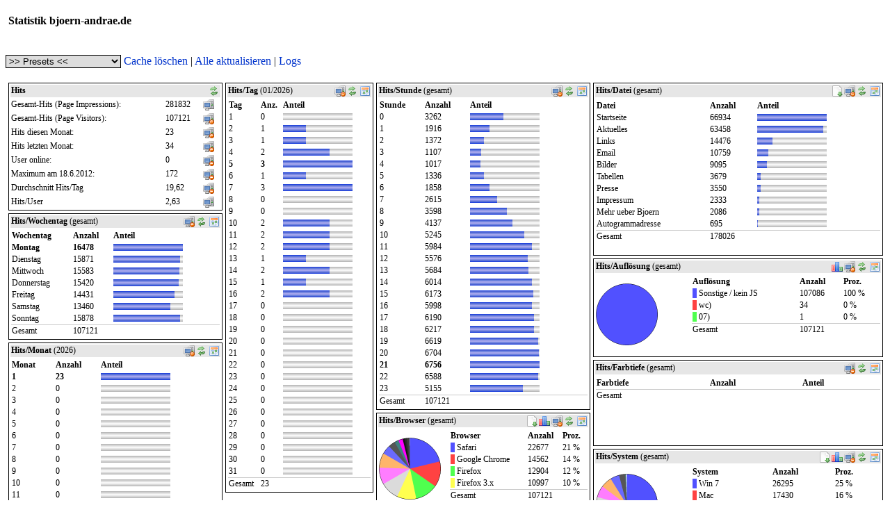

--- FILE ---
content_type: text/html; charset=UTF-8
request_url: http://www.bjoern-andrae.de/stat/show_stat.php?PHPSESSID=nhpm4mg27lltr60fdbc3kkjp73&changed=dateien
body_size: 4698
content:
<?xml version="1.0" encoding="iso-8859-1"?>
<!DOCTYPE html PUBLIC "-//W3C//DTD XHTML 1.0 Transitional//EN" "http://www.w3.org/TR/xhtml1/DTD/xhtml1-transitional.dtd">
<html xmlns="http://www.w3.org/1999/xhtml">
 <head>
  <title>CrazyStat</title>
  <link href="style.css" rel="stylesheet" type="text/css" />
  <script type="text/javascript" language="javascript">
  function waitmessage()
   {
   document.getElementById('waitbox').style.display='block';
   document.getElementById('body').style.cursor='wait';
   }
   var sid = 'PHPSESSID=agi62m12q1hp87q09ofkopbpu7';
   var use_ajax = true;
  </script>
  <script type="text/javascript" src="ajax.js"></script>
  <script type="text/javascript" src="modul_refresh.js"></script>
  <link href="extensions/mktree.css" rel="stylesheet" type="text/css" />
  <script type="text/javascript" src="extensions/mktree.js"></script>
  <link href="extensions/ajaxTree/ajaxTree.css" rel="stylesheet" type="text/css" />
  <script type="text/javascript" src="extensions/ajaxTree/ajaxTree.js"></script>
  <script type="text/javascript" src="extensions/json2.js"></script>  
  <meta name="generator" content="CrazyStat 1.63" />
  <meta content='text/html; charset=UTF-8' http-equiv='Content-Type'/>
  <meta http-equiv="expires" content="0" />
  <style type="text/css">
  .max {
  font-weight: bold  }
  </style>
 </head>
 <body id="body" style="padding-left:0px;">
  <h4 style="margin-left:4px">Statistik bjoern-andrae.de</h4>
 <br>
 <form method="post" action="show_stat.php">
    <input type="hidden" name="PHPSESSID" value="agi62m12q1hp87q09ofkopbpu7" />
    <select class="presets" name="Preset_Auswahl" size="1" onchange="if(this.form.Preset_Auswahl.options[this.form.Preset_Auswahl.selectedIndex].value!='Presets') { waitmessage(); this.form.submit(); }">
     <option class="presetsHead" value="Presets"> &gt;&gt; Presets &lt;&lt; </option>
     <option value="Default">Default</option>
     <option value="IP1">IP-Sperren an</option>
     <option value="IP0">IP-Sperren aus</option>
     <option value="Tortendiagramme">Tortendiagramme</option>
     <option value="Balkendiagramme">Balkendiagramme</option>
     <option value="Dieses Jahr">Dieses Jahr</option>
     <option value="Diesen Monat">Diesen Monat</option>
     <option value="limit0">Alle anzeigen (all)</option>
     <option value="limit1">Begrenzt anzeigen (limit)</option>
     <option value="scroll1">Modul-Scrollbalken ein</option>
     <option value="scroll0">Modul-Scrollbalken aus</option>
    </select>
    <noscript>
     <input type="submit" value="Go" />
    </noscript>
    <a href="show_stat.php?clearcache=true&amp;reload=true&amp;PHPSESSID=agi62m12q1hp87q09ofkopbpu7" onclick="waitmessage();">Cache l&ouml;schen</a> |
    <a href="show_stat.php?reload=true&amp;PHPSESSID=agi62m12q1hp87q09ofkopbpu7" onclick="waitmessage();">Alle aktualisieren</a> |
    <a href="logs.php?PHPSESSID=agi62m12q1hp87q09ofkopbpu7" target="logs">Logs</a>
   </form>
<br>

 <!-- Start Module-->
 <table width="100%">
  <tr>
   <td class="spalte">
    <!-- Start Modul Hits -->
   <div id="modul_hits">    <table class="modul">
     <tr><th colspan="3" class="modul"><a href="show_stat.php?changed=hits&amp;PHPSESSID=agi62m12q1hp87q09ofkopbpu7" onclick="return refresh('hits','mode=refresh');"><img src="img/refresh.png" align="right" title="Modul aktualisieren" alt="Aktualis." width="16" height="16" /></a>Hits</th></tr>
     <tr><td>Gesamt-Hits (Page Impressions):</td><td>281832</td><td><img src="img/ip0.png" alt="ohne IP-Sperre" /></td></tr>
     <tr><td>Gesamt-Hits (Page Visitors):</td><td>107121</td><td><img src="img/ip1.png" alt="mit IP-Sperre" /></td></tr>
     <tr><td>Hits diesen Monat:</td><td>23</td><td><img src="img/ip1.png" alt="mit IP-Sperre" /></td></tr>
     <tr><td>Hits letzten Monat:</td><td>34</td><td><img src="img/ip1.png" alt="mit IP-Sperre" /></td></tr>
     <tr><td>User online:</td><td>0</td><td><img src="img/ip1.png" alt="mit IP-Sperre" /></td></tr>
     <tr><td>Maximum am 18.6.2012:</td><td>172</td><td><img src="img/ip1.png" alt="mit IP-Sperre" /></td></tr>
     <tr><td>Durchschnitt Hits/Tag</td><td>19,62</td><td><img src="img/ip1.png" alt="mit IP-Sperre" /></td></tr>
     <tr><td>Hits/User</td><td>2,63</td><td><img src="img/ip0.png" alt="Ohne IP-Sperre" /></td></tr>
    </table>
  
   </div>
   <!-- Ende Modul Hits -->
   <!-- Start Modul Wochentage -->
   <div id="modul_wochentage">   <table class="modul">
    <tr><th colspan="2" class="modul"><a href="kalender.php?modul=wochentage&amp;PHPSESSID=agi62m12q1hp87q09ofkopbpu7" onclick="kalender=window.open('kalender.php?modul=wochentage&amp;PHPSESSID=agi62m12q1hp87q09ofkopbpu7','kalender','height=500, width=220'); kalender.focus(); return false;"><img src="img/calendar.png" width="16" height="16" alt="Zeitraum" title="Zeitraum bestimmen" align="right" class="icon" /></a><a href="show_stat.php?PHPSESSID=agi62m12q1hp87q09ofkopbpu7&amp;changed=wochentage" onclick="return refresh('wochentage','mode=refresh');"><img src="img/refresh.png" align="right" title="Modul aktualisieren" alt="Aktualis." width="16" height="16" class="icon" /></a><a href="show_stat.php?PHPSESSID=agi62m12q1hp87q09ofkopbpu7&amp;ip_wochentage=0" onclick="return refresh('wochentage','mode=ip0');"><img src="img/ip1.png" alt="IP-Sperre an" title="IP-Sperre an. Klicken um auszuschalten." width="16" height="16" align="right" class="icon" /></a>Hits/Wochentag <span class="spanne">(gesamt)</span></th></tr>
    <tr><td colspan="2"><table class="daten"><tr><th>Wochentag</th><th>Anzahl</th><th>Anteil</th></tr><tr><td class='max'>Montag</td><td class='max'>16478</td><td class='max'><img src="img/blue.gif" height="10" width="100" title="15%" alt="15%" /><img src="img/grau.gif" height="10" width="0" title="15%" alt="" /></td></tr>
    <tr><td>Dienstag</td><td>15871</td><td><img src="img/blue.gif" height="10" width="96" title="15%" alt="15%" /><img src="img/grau.gif" height="10" width="4" title="15%" alt="" /></td></tr>
    <tr><td>Mittwoch</td><td>15583</td><td><img src="img/blue.gif" height="10" width="95" title="15%" alt="15%" /><img src="img/grau.gif" height="10" width="5" title="15%" alt="" /></td></tr>
    <tr><td>Donnerstag</td><td>15420</td><td><img src="img/blue.gif" height="10" width="94" title="14%" alt="14%" /><img src="img/grau.gif" height="10" width="6" title="14%" alt="" /></td></tr>
    <tr><td>Freitag</td><td>14431</td><td><img src="img/blue.gif" height="10" width="88" title="13%" alt="13%" /><img src="img/grau.gif" height="10" width="12" title="13%" alt="" /></td></tr>
    <tr><td>Samstag</td><td>13460</td><td><img src="img/blue.gif" height="10" width="82" title="13%" alt="13%" /><img src="img/grau.gif" height="10" width="18" title="13%" alt="" /></td></tr>
    <tr><td>Sonntag</td><td>15878</td><td><img src="img/blue.gif" height="10" width="96" title="15%" alt="15%" /><img src="img/grau.gif" height="10" width="4" title="15%" alt="" /></td></tr>
    <tr class="gesamt"><td>Gesamt</td><td>107121</td><td></td></tr></table></td></tr>
   </table>
   </div>
   <!-- Ende Modul Wochentage -->
   <!-- Start Modul Monate -->
   <div id="modul_monate">   <table class="modul">
    <tr><th colspan="2" class="modul"><a href="kalender.php?modul=monate&amp;PHPSESSID=agi62m12q1hp87q09ofkopbpu7" onclick="kalender=window.open('kalender.php?modul=monate&amp;PHPSESSID=agi62m12q1hp87q09ofkopbpu7','kalender','height=500, width=220'); kalender.focus(); return false;"><img src="img/calendar.png" width="16" height="16" alt="Zeitraum" title="Zeitraum bestimmen" align="right" class="icon" /></a><a href="show_stat.php?PHPSESSID=agi62m12q1hp87q09ofkopbpu7&amp;changed=monate" onclick="return refresh('monate','mode=refresh');"><img src="img/refresh.png" align="right" title="Modul aktualisieren" alt="Aktualis." width="16" height="16" class="icon" /></a><a href="show_stat.php?PHPSESSID=agi62m12q1hp87q09ofkopbpu7&amp;ip_monate=0" onclick="return refresh('monate','mode=ip0');"><img src="img/ip1.png" alt="IP-Sperre an" title="IP-Sperre an. Klicken um auszuschalten." width="16" height="16" align="right" class="icon" /></a>Hits/Monat <span class="spanne">(2026)</span></th></tr>
    <tr><td colspan="2"><table class="daten"><tr><th>Monat</th><th>Anzahl</th><th>Anteil</th></tr><tr><td class='max'>1</td><td class='max'>23</td><td class='max'><img src="img/blue.gif" height="10" width="100" title="100%" alt="100%" /><img src="img/grau.gif" height="10" width="0" title="100%" alt="" /></td></tr>
    <tr><td>2</td><td>0</td><td><img src="img/blue.gif" height="10" width="0" title="0%" alt="0%" /><img src="img/grau.gif" height="10" width="100" title="0%" alt="" /></td></tr>
    <tr><td>3</td><td>0</td><td><img src="img/blue.gif" height="10" width="0" title="0%" alt="0%" /><img src="img/grau.gif" height="10" width="100" title="0%" alt="" /></td></tr>
    <tr><td>4</td><td>0</td><td><img src="img/blue.gif" height="10" width="0" title="0%" alt="0%" /><img src="img/grau.gif" height="10" width="100" title="0%" alt="" /></td></tr>
    <tr><td>5</td><td>0</td><td><img src="img/blue.gif" height="10" width="0" title="0%" alt="0%" /><img src="img/grau.gif" height="10" width="100" title="0%" alt="" /></td></tr>
    <tr><td>6</td><td>0</td><td><img src="img/blue.gif" height="10" width="0" title="0%" alt="0%" /><img src="img/grau.gif" height="10" width="100" title="0%" alt="" /></td></tr>
    <tr><td>7</td><td>0</td><td><img src="img/blue.gif" height="10" width="0" title="0%" alt="0%" /><img src="img/grau.gif" height="10" width="100" title="0%" alt="" /></td></tr>
    <tr><td>8</td><td>0</td><td><img src="img/blue.gif" height="10" width="0" title="0%" alt="0%" /><img src="img/grau.gif" height="10" width="100" title="0%" alt="" /></td></tr>
    <tr><td>9</td><td>0</td><td><img src="img/blue.gif" height="10" width="0" title="0%" alt="0%" /><img src="img/grau.gif" height="10" width="100" title="0%" alt="" /></td></tr>
    <tr><td>10</td><td>0</td><td><img src="img/blue.gif" height="10" width="0" title="0%" alt="0%" /><img src="img/grau.gif" height="10" width="100" title="0%" alt="" /></td></tr>
    <tr><td>11</td><td>0</td><td><img src="img/blue.gif" height="10" width="0" title="0%" alt="0%" /><img src="img/grau.gif" height="10" width="100" title="0%" alt="" /></td></tr>
    <tr><td>12</td><td>0</td><td><img src="img/blue.gif" height="10" width="0" title="0%" alt="0%" /><img src="img/grau.gif" height="10" width="100" title="0%" alt="" /></td></tr>
    <tr class="gesamt"><td>Gesamt</td><td>23</td><td></td></tr></table></td></tr>
   </table>
   </div>
   <!-- Ende Modul Monate -->
  </td>
  <td class="spalte" style="width:16%">
   <!-- Start Modul Tage -->
   <div id="modul_tage">   <table class="modul">
    <tr><th colspan="2" class="modul"><a href="kalender.php?modul=tage&amp;PHPSESSID=agi62m12q1hp87q09ofkopbpu7" onclick="kalender=window.open('kalender.php?modul=tage&amp;PHPSESSID=agi62m12q1hp87q09ofkopbpu7','kalender','height=500, width=220'); kalender.focus(); return false;"><img src="img/calendar.png" width="16" height="16" alt="Zeitraum" title="Zeitraum bestimmen" align="right" class="icon" /></a><a href="show_stat.php?PHPSESSID=agi62m12q1hp87q09ofkopbpu7&amp;changed=tage" onclick="return refresh('tage','mode=refresh');"><img src="img/refresh.png" align="right" title="Modul aktualisieren" alt="Aktualis." width="16" height="16" class="icon" /></a><a href="show_stat.php?PHPSESSID=agi62m12q1hp87q09ofkopbpu7&amp;ip_tage=0" onclick="return refresh('tage','mode=ip0');"><img src="img/ip1.png" alt="IP-Sperre an" title="IP-Sperre an. Klicken um auszuschalten." width="16" height="16" align="right" class="icon" /></a>Hits/Tag <span class="spanne">(01/2026)</span></th></tr>
    <tr><td colspan="2"><table class="daten"><tr><th>Tag</th><th>Anz.</th><th>Anteil</th></tr><tr><td>1</td><td>0</td><td><img src="img/blue.gif" height="10" width="0" title="0%" alt="0%" /><img src="img/grau.gif" height="10" width="100" title="0%" alt="" /></td></tr>
    <tr><td>2</td><td>1</td><td><img src="img/blue.gif" height="10" width="33" title="4%" alt="4%" /><img src="img/grau.gif" height="10" width="67" title="4%" alt="" /></td></tr>
    <tr><td>3</td><td>1</td><td><img src="img/blue.gif" height="10" width="33" title="4%" alt="4%" /><img src="img/grau.gif" height="10" width="67" title="4%" alt="" /></td></tr>
    <tr><td>4</td><td>2</td><td><img src="img/blue.gif" height="10" width="67" title="9%" alt="9%" /><img src="img/grau.gif" height="10" width="33" title="9%" alt="" /></td></tr>
    <tr><td class='max'>5</td><td class='max'>3</td><td class='max'><img src="img/blue.gif" height="10" width="100" title="13%" alt="13%" /><img src="img/grau.gif" height="10" width="0" title="13%" alt="" /></td></tr>
    <tr><td>6</td><td>1</td><td><img src="img/blue.gif" height="10" width="33" title="4%" alt="4%" /><img src="img/grau.gif" height="10" width="67" title="4%" alt="" /></td></tr>
    <tr><td>7</td><td>3</td><td><img src="img/blue.gif" height="10" width="100" title="13%" alt="13%" /><img src="img/grau.gif" height="10" width="0" title="13%" alt="" /></td></tr>
    <tr><td>8</td><td>0</td><td><img src="img/blue.gif" height="10" width="0" title="0%" alt="0%" /><img src="img/grau.gif" height="10" width="100" title="0%" alt="" /></td></tr>
    <tr><td>9</td><td>0</td><td><img src="img/blue.gif" height="10" width="0" title="0%" alt="0%" /><img src="img/grau.gif" height="10" width="100" title="0%" alt="" /></td></tr>
    <tr><td>10</td><td>2</td><td><img src="img/blue.gif" height="10" width="67" title="9%" alt="9%" /><img src="img/grau.gif" height="10" width="33" title="9%" alt="" /></td></tr>
    <tr><td>11</td><td>2</td><td><img src="img/blue.gif" height="10" width="67" title="9%" alt="9%" /><img src="img/grau.gif" height="10" width="33" title="9%" alt="" /></td></tr>
    <tr><td>12</td><td>2</td><td><img src="img/blue.gif" height="10" width="67" title="9%" alt="9%" /><img src="img/grau.gif" height="10" width="33" title="9%" alt="" /></td></tr>
    <tr><td>13</td><td>1</td><td><img src="img/blue.gif" height="10" width="33" title="4%" alt="4%" /><img src="img/grau.gif" height="10" width="67" title="4%" alt="" /></td></tr>
    <tr><td>14</td><td>2</td><td><img src="img/blue.gif" height="10" width="67" title="9%" alt="9%" /><img src="img/grau.gif" height="10" width="33" title="9%" alt="" /></td></tr>
    <tr><td>15</td><td>1</td><td><img src="img/blue.gif" height="10" width="33" title="4%" alt="4%" /><img src="img/grau.gif" height="10" width="67" title="4%" alt="" /></td></tr>
    <tr><td>16</td><td>2</td><td><img src="img/blue.gif" height="10" width="67" title="9%" alt="9%" /><img src="img/grau.gif" height="10" width="33" title="9%" alt="" /></td></tr>
    <tr><td>17</td><td>0</td><td><img src="img/blue.gif" height="10" width="0" title="0%" alt="0%" /><img src="img/grau.gif" height="10" width="100" title="0%" alt="" /></td></tr>
    <tr><td>18</td><td>0</td><td><img src="img/blue.gif" height="10" width="0" title="0%" alt="0%" /><img src="img/grau.gif" height="10" width="100" title="0%" alt="" /></td></tr>
    <tr><td>19</td><td>0</td><td><img src="img/blue.gif" height="10" width="0" title="0%" alt="0%" /><img src="img/grau.gif" height="10" width="100" title="0%" alt="" /></td></tr>
    <tr><td>20</td><td>0</td><td><img src="img/blue.gif" height="10" width="0" title="0%" alt="0%" /><img src="img/grau.gif" height="10" width="100" title="0%" alt="" /></td></tr>
    <tr><td>21</td><td>0</td><td><img src="img/blue.gif" height="10" width="0" title="0%" alt="0%" /><img src="img/grau.gif" height="10" width="100" title="0%" alt="" /></td></tr>
    <tr><td>22</td><td>0</td><td><img src="img/blue.gif" height="10" width="0" title="0%" alt="0%" /><img src="img/grau.gif" height="10" width="100" title="0%" alt="" /></td></tr>
    <tr><td>23</td><td>0</td><td><img src="img/blue.gif" height="10" width="0" title="0%" alt="0%" /><img src="img/grau.gif" height="10" width="100" title="0%" alt="" /></td></tr>
    <tr><td>24</td><td>0</td><td><img src="img/blue.gif" height="10" width="0" title="0%" alt="0%" /><img src="img/grau.gif" height="10" width="100" title="0%" alt="" /></td></tr>
    <tr><td>25</td><td>0</td><td><img src="img/blue.gif" height="10" width="0" title="0%" alt="0%" /><img src="img/grau.gif" height="10" width="100" title="0%" alt="" /></td></tr>
    <tr><td>26</td><td>0</td><td><img src="img/blue.gif" height="10" width="0" title="0%" alt="0%" /><img src="img/grau.gif" height="10" width="100" title="0%" alt="" /></td></tr>
    <tr><td>27</td><td>0</td><td><img src="img/blue.gif" height="10" width="0" title="0%" alt="0%" /><img src="img/grau.gif" height="10" width="100" title="0%" alt="" /></td></tr>
    <tr><td>28</td><td>0</td><td><img src="img/blue.gif" height="10" width="0" title="0%" alt="0%" /><img src="img/grau.gif" height="10" width="100" title="0%" alt="" /></td></tr>
    <tr><td>29</td><td>0</td><td><img src="img/blue.gif" height="10" width="0" title="0%" alt="0%" /><img src="img/grau.gif" height="10" width="100" title="0%" alt="" /></td></tr>
    <tr><td>30</td><td>0</td><td><img src="img/blue.gif" height="10" width="0" title="0%" alt="0%" /><img src="img/grau.gif" height="10" width="100" title="0%" alt="" /></td></tr>
    <tr><td>31</td><td>0</td><td><img src="img/blue.gif" height="10" width="0" title="0%" alt="0%" /><img src="img/grau.gif" height="10" width="100" title="0%" alt="" /></td></tr>
    <tr class="gesamt"><td>Gesamt</td><td>23</td><td></td></tr></table></td></tr>
   </table>
   </div>
   <!-- Ende Modul Tage -->
  </td>
  <td class="spalte">
   <!-- Start Modul Stunden -->
   <div id="modul_stunden">   <table class="modul">
    <tr><th colspan="2" class="modul"><a href="kalender.php?modul=stunden&amp;PHPSESSID=agi62m12q1hp87q09ofkopbpu7" onclick="kalender=window.open('kalender.php?modul=stunden&amp;PHPSESSID=agi62m12q1hp87q09ofkopbpu7','kalender','height=500, width=220'); kalender.focus(); return false;"><img src="img/calendar.png" width="16" height="16" alt="Zeitraum" title="Zeitraum bestimmen" align="right" class="icon" /></a><a href="show_stat.php?PHPSESSID=agi62m12q1hp87q09ofkopbpu7&amp;changed=stunden" onclick="return refresh('stunden','mode=refresh');"><img src="img/refresh.png" align="right" title="Modul aktualisieren" alt="Aktualis." width="16" height="16" class="icon" /></a><a href="show_stat.php?PHPSESSID=agi62m12q1hp87q09ofkopbpu7&amp;ip_stunden=0" onclick="return refresh('stunden','mode=ip0');"><img src="img/ip1.png" alt="IP-Sperre an" title="IP-Sperre an. Klicken um auszuschalten." width="16" height="16" align="right" class="icon" /></a>Hits/Stunde <span class="spanne">(gesamt)</span></th></tr>
    <tr><td colspan="2"><table class="daten"><tr><th>Stunde</th><th>Anzahl</th><th>Anteil</th></tr><tr><td>0</td><td>3262</td><td><img src="img/blue.gif" height="10" width="48" title="3%" alt="3%" /><img src="img/grau.gif" height="10" width="52" title="3%" alt="" /></td></tr>
    <tr><td>1</td><td>1916</td><td><img src="img/blue.gif" height="10" width="28" title="2%" alt="2%" /><img src="img/grau.gif" height="10" width="72" title="2%" alt="" /></td></tr>
    <tr><td>2</td><td>1372</td><td><img src="img/blue.gif" height="10" width="20" title="1%" alt="1%" /><img src="img/grau.gif" height="10" width="80" title="1%" alt="" /></td></tr>
    <tr><td>3</td><td>1107</td><td><img src="img/blue.gif" height="10" width="16" title="1%" alt="1%" /><img src="img/grau.gif" height="10" width="84" title="1%" alt="" /></td></tr>
    <tr><td>4</td><td>1017</td><td><img src="img/blue.gif" height="10" width="15" title="1%" alt="1%" /><img src="img/grau.gif" height="10" width="85" title="1%" alt="" /></td></tr>
    <tr><td>5</td><td>1336</td><td><img src="img/blue.gif" height="10" width="20" title="1%" alt="1%" /><img src="img/grau.gif" height="10" width="80" title="1%" alt="" /></td></tr>
    <tr><td>6</td><td>1858</td><td><img src="img/blue.gif" height="10" width="28" title="2%" alt="2%" /><img src="img/grau.gif" height="10" width="72" title="2%" alt="" /></td></tr>
    <tr><td>7</td><td>2615</td><td><img src="img/blue.gif" height="10" width="39" title="2%" alt="2%" /><img src="img/grau.gif" height="10" width="61" title="2%" alt="" /></td></tr>
    <tr><td>8</td><td>3598</td><td><img src="img/blue.gif" height="10" width="53" title="3%" alt="3%" /><img src="img/grau.gif" height="10" width="47" title="3%" alt="" /></td></tr>
    <tr><td>9</td><td>4137</td><td><img src="img/blue.gif" height="10" width="61" title="4%" alt="4%" /><img src="img/grau.gif" height="10" width="39" title="4%" alt="" /></td></tr>
    <tr><td>10</td><td>5245</td><td><img src="img/blue.gif" height="10" width="78" title="5%" alt="5%" /><img src="img/grau.gif" height="10" width="22" title="5%" alt="" /></td></tr>
    <tr><td>11</td><td>5984</td><td><img src="img/blue.gif" height="10" width="89" title="6%" alt="6%" /><img src="img/grau.gif" height="10" width="11" title="6%" alt="" /></td></tr>
    <tr><td>12</td><td>5576</td><td><img src="img/blue.gif" height="10" width="83" title="5%" alt="5%" /><img src="img/grau.gif" height="10" width="17" title="5%" alt="" /></td></tr>
    <tr><td>13</td><td>5684</td><td><img src="img/blue.gif" height="10" width="84" title="5%" alt="5%" /><img src="img/grau.gif" height="10" width="16" title="5%" alt="" /></td></tr>
    <tr><td>14</td><td>6014</td><td><img src="img/blue.gif" height="10" width="89" title="6%" alt="6%" /><img src="img/grau.gif" height="10" width="11" title="6%" alt="" /></td></tr>
    <tr><td>15</td><td>6173</td><td><img src="img/blue.gif" height="10" width="91" title="6%" alt="6%" /><img src="img/grau.gif" height="10" width="9" title="6%" alt="" /></td></tr>
    <tr><td>16</td><td>5998</td><td><img src="img/blue.gif" height="10" width="89" title="6%" alt="6%" /><img src="img/grau.gif" height="10" width="11" title="6%" alt="" /></td></tr>
    <tr><td>17</td><td>6190</td><td><img src="img/blue.gif" height="10" width="92" title="6%" alt="6%" /><img src="img/grau.gif" height="10" width="8" title="6%" alt="" /></td></tr>
    <tr><td>18</td><td>6217</td><td><img src="img/blue.gif" height="10" width="92" title="6%" alt="6%" /><img src="img/grau.gif" height="10" width="8" title="6%" alt="" /></td></tr>
    <tr><td>19</td><td>6619</td><td><img src="img/blue.gif" height="10" width="98" title="6%" alt="6%" /><img src="img/grau.gif" height="10" width="2" title="6%" alt="" /></td></tr>
    <tr><td>20</td><td>6704</td><td><img src="img/blue.gif" height="10" width="99" title="6%" alt="6%" /><img src="img/grau.gif" height="10" width="1" title="6%" alt="" /></td></tr>
    <tr><td class='max'>21</td><td class='max'>6756</td><td class='max'><img src="img/blue.gif" height="10" width="100" title="6%" alt="6%" /><img src="img/grau.gif" height="10" width="0" title="6%" alt="" /></td></tr>
    <tr><td>22</td><td>6588</td><td><img src="img/blue.gif" height="10" width="98" title="6%" alt="6%" /><img src="img/grau.gif" height="10" width="2" title="6%" alt="" /></td></tr>
    <tr><td>23</td><td>5155</td><td><img src="img/blue.gif" height="10" width="76" title="5%" alt="5%" /><img src="img/grau.gif" height="10" width="24" title="5%" alt="" /></td></tr>
    <tr class="gesamt"><td>Gesamt</td><td>107121</td><td></td></tr></table></td></tr>
   </table>
   </div>
   <!-- Ende Modul Stunden -->
   <!-- Start Modul Browser -->
   <div id="modul_browser">   <table class="modul">
    <tr><th colspan="2" class="modul"><a href="kalender.php?modul=browser&amp;PHPSESSID=agi62m12q1hp87q09ofkopbpu7" onclick="kalender=window.open('kalender.php?modul=browser&amp;PHPSESSID=agi62m12q1hp87q09ofkopbpu7','kalender','height=500, width=220'); kalender.focus(); return false;"><img src="img/calendar.png" width="16" height="16" alt="Zeitraum" title="Zeitraum bestimmen" align="right" class="icon" /></a><a href="show_stat.php?PHPSESSID=agi62m12q1hp87q09ofkopbpu7&amp;changed=browser" onclick="return refresh('browser','mode=refresh');"><img src="img/refresh.png" align="right" title="Modul aktualisieren" alt="Aktualis." width="16" height="16" class="icon" /></a><a href="show_stat.php?PHPSESSID=agi62m12q1hp87q09ofkopbpu7&amp;ip_browser=0" onclick="return refresh('browser','mode=ip0');"><img src="img/ip1.png" alt="IP-Sperre an" title="IP-Sperre an. Klicken um auszuschalten." width="16" height="16" align="right" class="icon" /></a><a href="show_stat.php?PHPSESSID=agi62m12q1hp87q09ofkopbpu7&amp;diagramm_browser=1" onclick="return refresh('browser','mode=diagramm1');"><img src="img/chart_bar.png" alt="Balkendiagramm" title="Balkendiagramm verwenden" width="16" height="16" align="right" class="icon" /></a><a href='show_stat.php?PHPSESSID=agi62m12q1hp87q09ofkopbpu7&amp;browser_all=1' onclick="return refresh('browser','mode=all');"><img src='img/all.png' align='right' alt='Alle' title='Alle anzeigen' class="icon" /></a>Hits/Browser <span class="spanne">(gesamt)</span></th></tr>
       <tr>
     <td><a href="kreis_zoom.php?modul=browser&amp;PHPSESSID=agi62m12q1hp87q09ofkopbpu7" onclick="kreis_zoom=window.open('kreis_zoom.php?modul=browser&amp;PHPSESSID=agi62m12q1hp87q09ofkopbpu7','kreis_zoom','height=420, width=700'); kreis_zoom.focus(); return false;" target="_blank"><img src='kreisdiagramm.php?modul=browser&amp;PHPSESSID=agi62m12q1hp87q09ofkopbpu7' id="kreisdiagramm_browser" alt="Kreisdiagramm Browser" width="89" height="89" /></a></td>
     <td>
     <div style="width:180px; height:1px;"></div><div class="daten" style="height:113px;">      <table class="daten">
       <tr><th>Browser</th><th>Anzahl</th><th>Proz.</th></tr>
       <tr><td><span style='background-color:#5151FF;'>&nbsp;&nbsp;</span>&nbsp;Safari</td><td>22677</td><td>21 %</td></tr><tr><td><span style='background-color:#FF4242;'>&nbsp;&nbsp;</span>&nbsp;Google Chrome</td><td>14562</td><td>14 %</td></tr><tr><td><span style='background-color:#4FFF4F;'>&nbsp;&nbsp;</span>&nbsp;Firefox</td><td>12904</td><td>12 %</td></tr><tr><td><span style='background-color:#FFFF4F;'>&nbsp;&nbsp;</span>&nbsp;Firefox 3.x</td><td>10997</td><td>10 %</td></tr>       <tr class="gesamt"><td>Gesamt</td><td>107121</td><td></td></tr>
      </table>
     </div> 
     </td>
    </tr>
    
   </table>
   </div>
   <!-- Ende Modul Browser -->
  </td>
  <td class="spalte" style="width:31%">
   <!-- Start Modul Dateien -->
   <div id="modul_dateien">   <table class="modul">
    <tr><th colspan="2" class="modul"><a href="kalender.php?modul=dateien&amp;PHPSESSID=agi62m12q1hp87q09ofkopbpu7" onclick="kalender=window.open('kalender.php?modul=dateien&amp;PHPSESSID=agi62m12q1hp87q09ofkopbpu7','kalender','height=500, width=220'); kalender.focus(); return false;"><img src="img/calendar.png" width="16" height="16" alt="Zeitraum" title="Zeitraum bestimmen" align="right" class="icon" /></a><a href="show_stat.php?PHPSESSID=agi62m12q1hp87q09ofkopbpu7&amp;changed=dateien" onclick="return refresh('dateien','mode=refresh');"><img src="img/refresh.png" align="right" title="Modul aktualisieren" alt="Aktualis." width="16" height="16" class="icon" /></a><a href="show_stat.php?PHPSESSID=agi62m12q1hp87q09ofkopbpu7&amp;ip_dateien=0" onclick="return refresh('dateien','mode=ip0');"><img src="img/ip1.png" alt="IP-Sperre an" title="IP-Sperre an. Klicken um auszuschalten." width="16" height="16" align="right" class="icon" /></a><a href='show_stat.php?PHPSESSID=agi62m12q1hp87q09ofkopbpu7&amp;dateien_all=1' onclick="return refresh('dateien','mode=all');"><img src='img/all.png' align='right' alt='Alle' title='Alle anzeigen' class="icon" /></a>Hits/Datei <span class="spanne">(gesamt)</span></th></tr>
    <tr><td colspan="2"><div style="width:300px; height:1px"></div><div style="height:220px; width:100%; overflow:auto"><table class="daten"><tr><th>Datei</th><th>Anzahl</th><th>Anteil</th></tr><tr><td title='Startseite' style='cursor:help'>Startseite</td><td>66934</td><td><img src="img/blue.gif" height="10" width="100" title="38%" alt="38%" /><img src="img/grau.gif" height="10" width="0" title="38%" alt="" /></td></tr>
    <tr><td title='Aktuelles' style='cursor:help'>Aktuelles</td><td>63458</td><td><img src="img/blue.gif" height="10" width="95" title="36%" alt="36%" /><img src="img/grau.gif" height="10" width="5" title="36%" alt="" /></td></tr>
    <tr><td title='Links' style='cursor:help'>Links</td><td>14476</td><td><img src="img/blue.gif" height="10" width="22" title="8%" alt="8%" /><img src="img/grau.gif" height="10" width="78" title="8%" alt="" /></td></tr>
    <tr><td title='Gaestebuch/Email' style='cursor:help'>Email</td><td>10759</td><td><img src="img/blue.gif" height="10" width="16" title="6%" alt="6%" /><img src="img/grau.gif" height="10" width="84" title="6%" alt="" /></td></tr>
    <tr><td title='Bilder' style='cursor:help'>Bilder</td><td>9095</td><td><img src="img/blue.gif" height="10" width="14" title="5%" alt="5%" /><img src="img/grau.gif" height="10" width="86" title="5%" alt="" /></td></tr>
    <tr><td title='Tabellen' style='cursor:help'>Tabellen</td><td>3679</td><td><img src="img/blue.gif" height="10" width="5" title="2%" alt="2%" /><img src="img/grau.gif" height="10" width="95" title="2%" alt="" /></td></tr>
    <tr><td title='Presse' style='cursor:help'>Presse</td><td>3550</td><td><img src="img/blue.gif" height="10" width="5" title="2%" alt="2%" /><img src="img/grau.gif" height="10" width="95" title="2%" alt="" /></td></tr>
    <tr><td title='Impressum' style='cursor:help'>Impressum</td><td>2333</td><td><img src="img/blue.gif" height="10" width="3" title="1%" alt="1%" /><img src="img/grau.gif" height="10" width="97" title="1%" alt="" /></td></tr>
    <tr><td title='Mehr ueber Bjoern' style='cursor:help'>Mehr ueber Bjoern</td><td>2086</td><td><img src="img/blue.gif" height="10" width="3" title="1%" alt="1%" /><img src="img/grau.gif" height="10" width="97" title="1%" alt="" /></td></tr>
    <tr><td title='Autogrammadresse' style='cursor:help'>Autogrammadresse</td><td>695</td><td><img src="img/blue.gif" height="10" width="1" title="0%" alt="0%" /><img src="img/grau.gif" height="10" width="99" title="0%" alt="" /></td></tr>
    <tr class="gesamt"><td>Gesamt</td><td>178026</td><td></td></tr></table></div></td></tr>
   </table>
   </div>
   <!-- Ende Modul Dateien -->
   <!-- Start Modul Aufloesungen -->
   <div id="modul_aufloesungen">   <table class="modul">
    <tr><th colspan="2" class="modul"><a href="kalender.php?modul=aufloesungen&amp;PHPSESSID=agi62m12q1hp87q09ofkopbpu7" onclick="kalender=window.open('kalender.php?modul=aufloesungen&amp;PHPSESSID=agi62m12q1hp87q09ofkopbpu7','kalender','height=500, width=220'); kalender.focus(); return false;"><img src="img/calendar.png" width="16" height="16" alt="Zeitraum" title="Zeitraum bestimmen" align="right" class="icon" /></a><a href="show_stat.php?PHPSESSID=agi62m12q1hp87q09ofkopbpu7&amp;changed=aufloesungen" onclick="return refresh('aufloesungen','mode=refresh');"><img src="img/refresh.png" align="right" title="Modul aktualisieren" alt="Aktualis." width="16" height="16" class="icon" /></a><a href="show_stat.php?PHPSESSID=agi62m12q1hp87q09ofkopbpu7&amp;ip_aufloesungen=0" onclick="return refresh('aufloesungen','mode=ip0');"><img src="img/ip1.png" alt="IP-Sperre an" title="IP-Sperre an. Klicken um auszuschalten." width="16" height="16" align="right" class="icon" /></a><a href="show_stat.php?PHPSESSID=agi62m12q1hp87q09ofkopbpu7&amp;diagramm_aufloesungen=1" onclick="return refresh('aufloesungen','mode=diagramm1');"><img src="img/chart_bar.png" alt="Balkendiagramm" title="Balkendiagramm verwenden" width="16" height="16" align="right" class="icon" /></a>Hits/Aufl&ouml;sung <span class="spanne">(gesamt)</span></th></tr>
       <tr>
     <td><a href="kreis_zoom.php?modul=aufloesungen&amp;PHPSESSID=agi62m12q1hp87q09ofkopbpu7" onclick="kreis_zoom=window.open('kreis_zoom.php?modul=aufloesungen&amp;PHPSESSID=agi62m12q1hp87q09ofkopbpu7','kreis_zoom','height=420, width=700'); kreis_zoom.focus(); return false;" target="_blank"><img src='kreisdiagramm.php?modul=aufloesungen&amp;PHPSESSID=agi62m12q1hp87q09ofkopbpu7' id="kreisdiagramm_aufloesungen" alt="Kreisdiagramm Aufl&ouml;sung" width="89" height="89" /></a></td>
     <td>
     <div style="width:180px; height:1px;"></div><div class="daten" style="height:113px;">      <table class="daten">
       <tr><th>Aufl&ouml;sung</th><th>Anzahl</th><th>Proz.</th></tr>
       <tr><td><span style='background-color:#5151FF;'>&nbsp;&nbsp;</span>&nbsp;Sonstige / kein JS</td><td>107086</td><td>100 %</td></tr><tr><td><span style='background-color:#FF4242;'>&nbsp;&nbsp;</span>&nbsp;wc)</td><td>34</td><td>0 %</td></tr><tr><td><span style='background-color:#4FFF4F;'>&nbsp;&nbsp;</span>&nbsp;07)</td><td>1</td><td>0 %</td></tr>       <tr class="gesamt"><td>Gesamt</td><td>107121</td><td></td></tr>
      </table>
     </div> 
     </td>
    </tr>
    
   </table>
   </div>
   <!-- Ende Modul Aufloesungen -->
   <!-- Start Modul Farbtiefen -->
   <div id="modul_farbtiefen">   <table class="modul">
    <tr><th colspan="2" class="modul"><a href="kalender.php?modul=farbtiefen&amp;PHPSESSID=agi62m12q1hp87q09ofkopbpu7" onclick="kalender=window.open('kalender.php?modul=farbtiefen&amp;PHPSESSID=agi62m12q1hp87q09ofkopbpu7','kalender','height=500, width=220'); kalender.focus(); return false;"><img src="img/calendar.png" width="16" height="16" alt="Zeitraum" title="Zeitraum bestimmen" align="right" class="icon" /></a><a href="show_stat.php?PHPSESSID=agi62m12q1hp87q09ofkopbpu7&amp;changed=farbtiefen" onclick="return refresh('farbtiefen','mode=refresh');"><img src="img/refresh.png" align="right" title="Modul aktualisieren" alt="Aktualis." width="16" height="16" class="icon" /></a><a href="show_stat.php?PHPSESSID=agi62m12q1hp87q09ofkopbpu7&amp;ip_farbtiefen=0" onclick="return refresh('farbtiefen','mode=ip0');"><img src="img/ip1.png" alt="IP-Sperre an" title="IP-Sperre an. Klicken um auszuschalten." width="16" height="16" align="right" class="icon" /></a>Hits/Farbtiefe <span class="spanne">(gesamt)</span></th></tr>
    <tr><td colspan="2"><div style="width:300px; height:1px"></div><div style="height:95px; width:100%; overflow:auto"><table class="daten"><tr><th>Farbtiefe</th><th>Anzahl</th><th>Anteil</th></tr><tr class="gesamt"><td>Gesamt</td><td></td><td></td></tr></table></div></td></tr>
   </table>
   </div>
   <!-- Ende Modul Farbtiefen -->
   <!-- Start Modul Systeme -->
   <div id="modul_systeme">   <table class="modul">
    <tr><th colspan="2" class="modul"><a href="kalender.php?modul=systeme&amp;PHPSESSID=agi62m12q1hp87q09ofkopbpu7" onclick="kalender=window.open('kalender.php?modul=systeme&amp;PHPSESSID=agi62m12q1hp87q09ofkopbpu7','kalender','height=500, width=220'); kalender.focus(); return false;"><img src="img/calendar.png" width="16" height="16" alt="Zeitraum" title="Zeitraum bestimmen" align="right" class="icon" /></a><a href="show_stat.php?PHPSESSID=agi62m12q1hp87q09ofkopbpu7&amp;changed=systeme" onclick="return refresh('systeme','mode=refresh');"><img src="img/refresh.png" align="right" title="Modul aktualisieren" alt="Aktualis." width="16" height="16" class="icon" /></a><a href="show_stat.php?PHPSESSID=agi62m12q1hp87q09ofkopbpu7&amp;ip_systeme=0" onclick="return refresh('systeme','mode=ip0');"><img src="img/ip1.png" alt="IP-Sperre an" title="IP-Sperre an. Klicken um auszuschalten." width="16" height="16" align="right" class="icon" /></a><a href="show_stat.php?PHPSESSID=agi62m12q1hp87q09ofkopbpu7&amp;diagramm_systeme=1" onclick="return refresh('systeme','mode=diagramm1');"><img src="img/chart_bar.png" alt="Balkendiagramm" title="Balkendiagramm verwenden" width="16" height="16" align="right" class="icon" /></a><a href='show_stat.php?PHPSESSID=agi62m12q1hp87q09ofkopbpu7&amp;systeme_all=1' onclick="return refresh('systeme','mode=all');"><img src='img/all.png' align='right' alt='Alle' title='Alle anzeigen' class="icon" /></a>Hits/System <span class="spanne">(gesamt)</span></th></tr>
       <tr>
     <td><a href="kreis_zoom.php?modul=systeme&amp;PHPSESSID=agi62m12q1hp87q09ofkopbpu7" onclick="kreis_zoom=window.open('kreis_zoom.php?modul=systeme&amp;PHPSESSID=agi62m12q1hp87q09ofkopbpu7','kreis_zoom','height=420, width=700'); kreis_zoom.focus(); return false;" target="_blank"><img src='kreisdiagramm.php?modul=systeme&amp;PHPSESSID=agi62m12q1hp87q09ofkopbpu7' id="kreisdiagramm_systeme" alt="Kreisdiagramm System" width="89" height="89" /></a></td>
     <td>
     <div style="width:180px; height:1px;"></div><div class="daten" style="height:113px;">      <table class="daten">
       <tr><th>System</th><th>Anzahl</th><th>Proz.</th></tr>
       <tr><td><span style='background-color:#5151FF;'>&nbsp;&nbsp;</span>&nbsp;Win 7</td><td>26295</td><td>25 %</td></tr><tr><td><span style='background-color:#FF4242;'>&nbsp;&nbsp;</span>&nbsp;Mac</td><td>17430</td><td>16 %</td></tr><tr><td><span style='background-color:#4FFF4F;'>&nbsp;&nbsp;</span>&nbsp;Win XP</td><td>17268</td><td>16 %</td></tr><tr><td><span style='background-color:#FFFF4F;'>&nbsp;&nbsp;</span>&nbsp;Win</td><td>13434</td><td>13 %</td></tr>       <tr class="gesamt"><td>Gesamt</td><td>107121</td><td></td></tr>
      </table>
     </div> 
     </td>
    </tr>
    
   </table>
   </div>
   <!-- Ende Modul Systeme -->
   </td>
  </tr>
  <tr>
   <td colspan="3" style="vertical-align:top;">
    </td>
   <td class="spalte">
    <!-- Start Modul Keywords -->
   <div id="modul_keywords">   <table class="modul">
    <tr><th colspan="2" class="modul"><a href="kalender.php?modul=keywords&amp;PHPSESSID=agi62m12q1hp87q09ofkopbpu7" onclick="kalender=window.open('kalender.php?modul=keywords&amp;PHPSESSID=agi62m12q1hp87q09ofkopbpu7','kalender','height=500, width=220'); kalender.focus(); return false;"><img src="img/calendar.png" width="16" height="16" alt="Zeitraum" title="Zeitraum bestimmen" align="right" class="icon" /></a><a href="show_stat.php?PHPSESSID=agi62m12q1hp87q09ofkopbpu7&amp;changed=keywords" onclick="return refresh('keywords','mode=refresh');"><img src="img/refresh.png" align="right" title="Modul aktualisieren" alt="Aktualis." width="16" height="16" class="icon" /></a><a href="show_stat.php?PHPSESSID=agi62m12q1hp87q09ofkopbpu7&amp;ip_keywords=0" onclick="return refresh('keywords','mode=ip0');"><img src="img/ip1.png" alt="IP-Sperre an" title="IP-Sperre an. Klicken um auszuschalten." width="16" height="16" align="right" class="icon" /></a>Hits/Suchbegriff <span class="spanne">(gesamt)</span></th></tr>
    <tr><td colspan="2"><table class="daten"><tr><th>Suchbegriff</th><th>Anzahl</th><th>Anteil</th></tr><tr class="gesamt"><td>Gesamt</td><td></td><td></td></tr></table></td></tr>
   </table>
   </div>
   <!-- Ende Modul Keywords -->
   </td>
  </tr>
 </table>
 <!-- Ende Module-->
 <!-- Start Waitbox -->
<div id="waitbox">
 <table style="width:100%; text-align:center">
  <tr><th class="modul">Bitte warten...</th></tr>
  <tr>
   <td>
    <p>Die von Ihnen gew&uuml;nschte Aktion ben&ouml;tigt einen Moment. Eventuell muss die Statistik neu ausgewertet werden, was einige Zeit in Anspruch nimmt.</p>
    <p><img src="img/wait.gif" alt="" style="margin-right:10px;" />Bitte warten ...</p>
   </td>
  </tr>
 </table>
</div>
<!-- Ende Waitbox -->
<span class="copyright">Copyright 2004 - 2009 <a href="log_funcs.php?go_anonym=http://www.christosoft.de"  target="_blank">Christopher K.</a> - Version 1.63</span>
 </body>
</html>


--- FILE ---
content_type: text/css
request_url: http://www.bjoern-andrae.de/stat/extensions/mktree.css
body_size: 248
content:
@media screen, print {
 ul.mktree  li { list-style: none; }
 ul.mktree, ul.mktree ul , ul.mktree li { margin-left:10px; padding:0px; }
 ul.mktree  li           .bullet { padding-left: 15px; }
 ul.mktree  li.liOpen    .bullet { cursor: pointer; background: url(minus.gif)  center left no-repeat; }
 ul.mktree  li.liClosed  .bullet { cursor: pointer; background: url(plus.gif)   center left no-repeat; }
 ul.mktree  li.liBullet  .bullet { cursor: default; background: url(bullet.gif) center left no-repeat; }
 ul.mktree  li.liOpen    ul { display: block; }
 ul.mktree  li.liClosed  ul { display: none; }
}

--- FILE ---
content_type: application/javascript
request_url: http://www.bjoern-andrae.de/stat/extensions/mktree.js
body_size: 1048
content:
/*===================================================================
 Author: Matt Kruse
 View documentation, examples, license and source code at:
 http://www.JavascriptToolbox.com/
 ===================================================================*/
addEvent(window,"load",convertTrees);
function addEvent(o,e,f){if(o.addEventListener){o.addEventListener(e,f,false);return true;}else if(o.attachEvent){return o.attachEvent("on"+e,f);}else{return false;}}
function setDefault(name,val){if(typeof(window[name])=="undefined" || window[name]==null){window[name]=val;}}
function expandTree(treeId){var ul = document.getElementById(treeId);if(ul == null){return false;}expandCollapseList(ul,nodeOpenClass);}
function collapseTree(treeId){var ul = document.getElementById(treeId);if(ul == null){return false;}expandCollapseList(ul,nodeClosedClass);}
function expandToItem(treeId,itemId){var ul = document.getElementById(treeId);if(ul == null){return false;}var ret = expandCollapseList(ul,nodeOpenClass,itemId);if(ret){var o = document.getElementById(itemId);if(o.scrollIntoView){o.scrollIntoView(false);}}}
function expandCollapseList(ul,cName,itemId){if(!ul.childNodes || ul.childNodes.length==0){return false;}for(var itemi=0;itemi<ul.childNodes.length;itemi++){var item = ul.childNodes[itemi];if(itemId!=null && item.id==itemId){return true;}if(item.nodeName == "LI"){var subLists = false;for(var sitemi=0;sitemi<item.childNodes.length;sitemi++){var sitem = item.childNodes[sitemi];if(sitem.nodeName=="UL"){subLists = true;var ret = expandCollapseList(sitem,cName,itemId);if(itemId!=null && ret){item.className=cName;return true;}}}if(subLists && itemId==null){item.className = cName;}}}}
function convertTrees(){setDefault("treeClass","mktree");setDefault("nodeClosedClass","liClosed");setDefault("nodeOpenClass","liOpen");setDefault("nodeBulletClass","liBullet");setDefault("nodeLinkClass","bullet");setDefault("preProcessTrees",true);if(preProcessTrees){if(!document.createElement){return;}var uls = document.getElementsByTagName("ul");if(uls==null){return;}var uls_length = uls.length;for(var uli=0;uli<uls_length;uli++){var ul=uls[uli];if(ul.nodeName=="UL" && ul.className==treeClass){processList(ul);}}}}
function treeNodeOnclick(){this.parentNode.className =(this.parentNode.className==nodeOpenClass) ? nodeClosedClass : nodeOpenClass;return false;}
function retFalse(){return false;}
function processList(ul){if(!ul.childNodes || ul.childNodes.length==0){return;}var childNodesLength = ul.childNodes.length;for(var itemi=0;itemi<childNodesLength;itemi++){var item = ul.childNodes[itemi];if(item.nodeName == "LI"){var subLists = false;var itemChildNodesLength = item.childNodes.length;for(var sitemi=0;sitemi<itemChildNodesLength;sitemi++){var sitem = item.childNodes[sitemi];if(sitem.nodeName=="UL"){subLists = true;processList(sitem);}}var s= document.createElement("SPAN");var t= '\u00A0';s.className = nodeLinkClass;if(subLists){if(item.className==null || item.className==""){item.className = nodeClosedClass;}if(item.firstChild.nodeName=="#text"){t = t+item.firstChild.nodeValue;item.removeChild(item.firstChild);}s.onclick = treeNodeOnclick;}else{item.className = nodeBulletClass;s.onclick = retFalse;}s.appendChild(document.createTextNode(t));item.insertBefore(s,item.firstChild);}}}


--- FILE ---
content_type: application/javascript
request_url: http://www.bjoern-andrae.de/stat/ajax.js
body_size: 903
content:
/*

>>>>>> CrazyStat <<<<<<
Ein komfortables, umfangreiches und kostenloses Statistik-Script mit optionalem Counter.

Copyright (C) 2004-2009  Christopher K.

This program is free software; you can redistribute it and/or
modify it under the terms of the GNU General Public License
as published by the Free Software Foundation; either version 2
of the License, or (at your option) any later version.

This program is distributed in the hope that it will be useful,
but WITHOUT ANY WARRANTY; without even the implied warranty of
MERCHANTABILITY or FITNESS FOR A PARTICULAR PURPOSE.  See the
GNU General Public License for more details.

You should have received a copy of the GNU General Public License
along with this program; if not, write to the Free Software
Foundation, Inc., 51 Franklin Street, Fifth Floor, Boston, MA  02110-1301, USA.

E-Mail: webmaster AT christosoft DOT de
Web: http://www.christosoft.de
Version: 1.63

*** ajax.js ***
Funktion:    Ajax-Funktion
Aufrufbar:   nein
Eingebunden: von show_stat.php
*/

var noAjax=false;

function ajax()   // Erzeuge ein XMLHttpRequest-Objekt
 {
 var ajaxObj=null;
 try
  {
  ajaxObj=new ActiveXObject("Microsoft.XMLHTTP");
  }
 catch(Error)
  {
  try
   {
   ajaxObj=new ActiveXObject("MSXML2.XMLHTTP");
   }
  catch(Error)
   {
   try
    {
    ajaxObj=new XMLHttpRequest();
    }
   catch(Error)
    {
    noAjax=true;
    }
   }
  }
 return ajaxObj;
 }
 
function checkAjax()
 {
 var ajaxObj=ajax();    // XMLHttpRequest-Objekt
 if(noAjax==false) document.getElementById('ajaxInput').value='1';
 }